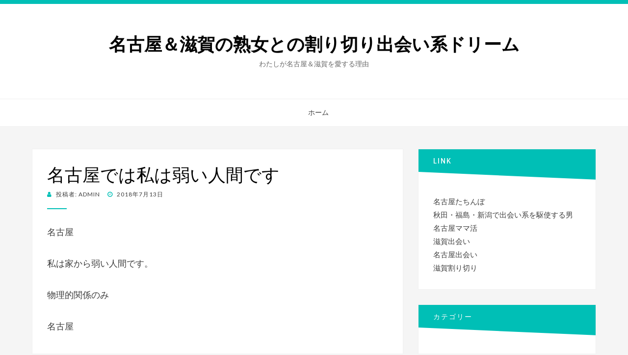

--- FILE ---
content_type: text/html; charset=UTF-8
request_url: https://www.club-momo.jp/?p=491
body_size: 6373
content:
<!DOCTYPE html>
<html lang="ja">
<head>
<meta charset="UTF-8">
<meta name="viewport" content="width=device-width, initial-scale=1.0">
<link rel="profile" href="http://gmpg.org/xfn/11">
<link rel="pingback" href="https://www.club-momo.jp/xmlrpc.php" />

<title>名古屋では私は弱い人間です &#8211; 名古屋＆滋賀の熟女との割り切り出会い系ドリーム</title>
<meta name='robots' content='max-image-preview:large' />
<link rel='dns-prefetch' href='//fonts.googleapis.com' />
<link rel='dns-prefetch' href='//s.w.org' />
<link rel="alternate" type="application/rss+xml" title="名古屋＆滋賀の熟女との割り切り出会い系ドリーム &raquo; フィード" href="https://www.club-momo.jp/?feed=rss2" />
<link rel="alternate" type="application/rss+xml" title="名古屋＆滋賀の熟女との割り切り出会い系ドリーム &raquo; コメントフィード" href="https://www.club-momo.jp/?feed=comments-rss2" />
<link rel="alternate" type="application/rss+xml" title="名古屋＆滋賀の熟女との割り切り出会い系ドリーム &raquo; 名古屋では私は弱い人間です のコメントのフィード" href="https://www.club-momo.jp/?feed=rss2&#038;p=491" />
		<script type="text/javascript">
			window._wpemojiSettings = {"baseUrl":"https:\/\/s.w.org\/images\/core\/emoji\/13.1.0\/72x72\/","ext":".png","svgUrl":"https:\/\/s.w.org\/images\/core\/emoji\/13.1.0\/svg\/","svgExt":".svg","source":{"concatemoji":"https:\/\/www.club-momo.jp\/wp-includes\/js\/wp-emoji-release.min.js?ver=5.8.12"}};
			!function(e,a,t){var n,r,o,i=a.createElement("canvas"),p=i.getContext&&i.getContext("2d");function s(e,t){var a=String.fromCharCode;p.clearRect(0,0,i.width,i.height),p.fillText(a.apply(this,e),0,0);e=i.toDataURL();return p.clearRect(0,0,i.width,i.height),p.fillText(a.apply(this,t),0,0),e===i.toDataURL()}function c(e){var t=a.createElement("script");t.src=e,t.defer=t.type="text/javascript",a.getElementsByTagName("head")[0].appendChild(t)}for(o=Array("flag","emoji"),t.supports={everything:!0,everythingExceptFlag:!0},r=0;r<o.length;r++)t.supports[o[r]]=function(e){if(!p||!p.fillText)return!1;switch(p.textBaseline="top",p.font="600 32px Arial",e){case"flag":return s([127987,65039,8205,9895,65039],[127987,65039,8203,9895,65039])?!1:!s([55356,56826,55356,56819],[55356,56826,8203,55356,56819])&&!s([55356,57332,56128,56423,56128,56418,56128,56421,56128,56430,56128,56423,56128,56447],[55356,57332,8203,56128,56423,8203,56128,56418,8203,56128,56421,8203,56128,56430,8203,56128,56423,8203,56128,56447]);case"emoji":return!s([10084,65039,8205,55357,56613],[10084,65039,8203,55357,56613])}return!1}(o[r]),t.supports.everything=t.supports.everything&&t.supports[o[r]],"flag"!==o[r]&&(t.supports.everythingExceptFlag=t.supports.everythingExceptFlag&&t.supports[o[r]]);t.supports.everythingExceptFlag=t.supports.everythingExceptFlag&&!t.supports.flag,t.DOMReady=!1,t.readyCallback=function(){t.DOMReady=!0},t.supports.everything||(n=function(){t.readyCallback()},a.addEventListener?(a.addEventListener("DOMContentLoaded",n,!1),e.addEventListener("load",n,!1)):(e.attachEvent("onload",n),a.attachEvent("onreadystatechange",function(){"complete"===a.readyState&&t.readyCallback()})),(n=t.source||{}).concatemoji?c(n.concatemoji):n.wpemoji&&n.twemoji&&(c(n.twemoji),c(n.wpemoji)))}(window,document,window._wpemojiSettings);
		</script>
		<style type="text/css">
img.wp-smiley,
img.emoji {
	display: inline !important;
	border: none !important;
	box-shadow: none !important;
	height: 1em !important;
	width: 1em !important;
	margin: 0 .07em !important;
	vertical-align: -0.1em !important;
	background: none !important;
	padding: 0 !important;
}
</style>
	<link rel='stylesheet' id='wp-block-library-css'  href='https://www.club-momo.jp/wp-includes/css/dist/block-library/style.min.css?ver=5.8.12' type='text/css' media='all' />
<link rel='stylesheet' id='bandana-bootstrap-css'  href='https://www.club-momo.jp/wp-content/themes/bandana/css/bootstrap.css?ver=5.8.12' type='text/css' media='all' />
<link rel='stylesheet' id='font-awesome-css'  href='https://www.club-momo.jp/wp-content/themes/bandana/css/font-awesome.css?ver=5.8.12' type='text/css' media='all' />
<link rel='stylesheet' id='bandana-fonts-css'  href='https://fonts.googleapis.com/css?family=Lato%7CMerriweather+Sans%7CMontserrat&#038;subset=latin%2Clatin-ext' type='text/css' media='all' />
<link rel='stylesheet' id='bandana-style-css'  href='https://www.club-momo.jp/wp-content/themes/bandana/style.css?ver=5.8.12' type='text/css' media='all' />
<script type='text/javascript' src='https://www.club-momo.jp/wp-includes/js/jquery/jquery.min.js?ver=3.6.0' id='jquery-core-js'></script>
<script type='text/javascript' src='https://www.club-momo.jp/wp-includes/js/jquery/jquery-migrate.min.js?ver=3.3.2' id='jquery-migrate-js'></script>
<link rel="https://api.w.org/" href="https://www.club-momo.jp/index.php?rest_route=/" /><link rel="alternate" type="application/json" href="https://www.club-momo.jp/index.php?rest_route=/wp/v2/posts/491" /><link rel="EditURI" type="application/rsd+xml" title="RSD" href="https://www.club-momo.jp/xmlrpc.php?rsd" />
<link rel="wlwmanifest" type="application/wlwmanifest+xml" href="https://www.club-momo.jp/wp-includes/wlwmanifest.xml" /> 
<meta name="generator" content="WordPress 5.8.12" />
<link rel="canonical" href="https://www.club-momo.jp/?p=491" />
<link rel='shortlink' href='https://www.club-momo.jp/?p=491' />
<link rel="alternate" type="application/json+oembed" href="https://www.club-momo.jp/index.php?rest_route=%2Foembed%2F1.0%2Fembed&#038;url=https%3A%2F%2Fwww.club-momo.jp%2F%3Fp%3D491" />
<link rel="alternate" type="text/xml+oembed" href="https://www.club-momo.jp/index.php?rest_route=%2Foembed%2F1.0%2Fembed&#038;url=https%3A%2F%2Fwww.club-momo.jp%2F%3Fp%3D491&#038;format=xml" />

	
	</head>
<body class="post-template-default single single-post postid-491 single-format-standard has-site-branding has-right-sidebar has-excerpt">
<div id="page" class="site-wrapper site">

		<header id="masthead" class="site-header" role="banner">
		<div class="container">
			<div class="row">
				<div class="col-xxl-12">

					<div class="site-header-inside-wrapper">
						<div class="site-branding-wrapper">
							<div class="site-logo-wrapper"></div>
							<div class="site-branding">
																	<p class="site-title"><a href="https://www.club-momo.jp/" title="名古屋＆滋賀の熟女との割り切り出会い系ドリーム" rel="home">名古屋＆滋賀の熟女との割り切り出会い系ドリーム</a></p>
								
																<p class="site-description">わたしが名古屋＆滋賀を愛する理由</p>
															</div>
						</div><!-- .site-branding-wrapper -->
					</div><!-- .site-header-inside-wrapper -->

				</div><!-- .col-xxl-12 -->
			</div><!-- .row -->
		</div><!-- .container -->
	</header><!-- #masthead -->

	<nav id="site-navigation" class="main-navigation" role="navigation">
		<div class="container">
			<div class="row">
				<div class="col-xxl-12">

					<div class="main-navigation-inside">

						<a class="skip-link screen-reader-text" href="#content">コンテンツへスキップ</a>
						<div class="toggle-menu-wrapper">
							<a href="#header-menu-responsive" title="メニュー" class="toggle-menu-control">
								<span class="toggle-menu-label">メニュー</span>
							</a>
						</div>

						<div id="menu-1" class="site-header-menu"><ul class="header-menu sf-menu">
<li ><a href="https://www.club-momo.jp/">ホーム</a></li></ul></div>

					</div><!-- .main-navigation-inside -->

				</div><!-- .col-xxl-12 -->
			</div><!-- .row -->
		</div><!-- .container -->
	</nav><!-- .main-navigation -->

	<div id="content" class="site-content">

	<div class="container">
		<div class="row">

			<div id="primary" class="content-area col-xs-12 col-sm-12 col-md-12 col-lg-8 col-xl-8 col-xxl-8">
				<main id="main" class="site-main" role="main">

					<div id="post-wrapper" class="post-wrapper">
					
						
<article id="post-491" class="post-491 post type-post status-publish format-standard hentry category-1">

	<div class="entry-header-wrapper">
		<header class="entry-header">
			<h1 class="entry-title entry-title-single">名古屋では私は弱い人間です</h1>		</header><!-- .entry-header -->

		<div class="entry-meta entry-meta-header-after">
			<span class="byline"> 投稿者: <span class="entry-author author vcard"><a class="entry-author-link url fn n" href="https://www.club-momo.jp/?author=1" rel="author"><span class="entry-author-name">admin</span></a></span></span><span class="posted-on"><span class="screen-reader-text">投稿日: </span><a href="https://www.club-momo.jp/?p=491" rel="bookmark"> <time class="entry-date published updated" datetime="2018-07-13T12:38:27+09:00">2018年7月13日</time></a></span>		</div><!-- .entry-meta -->
	</div><!-- .entry-header-wrapper -->

	<div class="entry-content">
		<p>名古屋</p>
<p>私は家から弱い人間です。</p>
<p>物理的関係のみ</p>
<p>名古屋</p>
<p>このような弱い関係</p>
<p><a href="http://town-meets.com/news.html?id=9273">ナゴヤ子ども・親総合支援推進調整会議（名古屋）</a></p>
<p>私はもっ​​と良いものはないと思う</p>
<p>その人とはかなり</p>
<p>電子メールアドレス</p>
<p>名古屋な</p>
<p>まあ、私は自宅でしか寂しくないが、手（パー）</p>
<p>自己意識過剰とダッシュ（ランナー）</p>
<p>ハイ・タイムで</p>
<p>私のシニアアソシエイツ</p>
<p>大学の別の県に移動する</p>
<p>〜になる</p>
<p>それは遠距離です</p>
			</div><!-- .entry-content -->

	<footer class="entry-meta entry-meta-footer">
		<span class="cat-links cat-links-single">カテゴリー: <a href="https://www.club-momo.jp/?cat=1" rel="category">未分類</a></span>	</footer><!-- .entry-meta -->

</article><!-- #post-## -->

						
						
	<nav class="navigation post-navigation" role="navigation" aria-label="投稿">
		<h2 class="screen-reader-text">投稿ナビゲーション</h2>
		<div class="nav-links"><div class="nav-previous"><a href="https://www.club-momo.jp/?p=488" rel="prev"><span class="meta-nav">前へ</span> <span class="post-title">あなたが歩くたびに歌っているのは名古屋</span></a></div><div class="nav-next"><a href="https://www.club-momo.jp/?p=493" rel="next"><span class="meta-nav">次へ</span> <span class="post-title">私は名古屋でアルバイトに忙しかった</span></a></div></div>
	</nav>
						
										</div><!-- .post-wrapper -->

				</main><!-- #main -->
			</div><!-- #primary -->

			<div id="site-sidebar" class="sidebar-area col-xs-12 col-sm-12 col-md-12 col-lg-4 col-xl-4 col-xxl-4">
	<div id="secondary" class="sidebar widget-area" role="complementary">
				<aside id="text-2" class="widget widget_text"><h2 class="widget-title">LINK</h2>			<div class="textwidget"><p><a href="https://www.nikukai.jp/nagoya-tachinbo/">名古屋たちんぼ</a><br />
<a href="https://blackbison16.sakura.ne.jp/deai/">秋田・福島・新潟で出会い系を駆使する男</a><br />
<a href="https://www.nikukai.jp/aichi-mamakatsu/">名古屋ママ活</a><br />
<a href="https://www.nikukai.jp/shiga-deai/">滋賀出会い</a><br />
<a href="https://www.nikukai.jp/nagoya-deai/">名古屋出会い</a><br />
<a href="https://www.nikukai.jp/shiga-warikiri/">滋賀割り切り</a></p>
</div>
		</aside><aside id="categories-3" class="widget widget_categories"><h2 class="widget-title">カテゴリー</h2>
			<ul>
					<li class="cat-item cat-item-1"><a href="https://www.club-momo.jp/?cat=1">未分類</a> (779)
</li>
	<li class="cat-item cat-item-4"><a href="https://www.club-momo.jp/?cat=4">滋賀</a> (247)
</li>
			</ul>

			</aside><aside id="calendar-2" class="widget widget_calendar"><div id="calendar_wrap" class="calendar_wrap"><table id="wp-calendar" class="wp-calendar-table">
	<caption>2026年1月</caption>
	<thead>
	<tr>
		<th scope="col" title="月曜日">月</th>
		<th scope="col" title="火曜日">火</th>
		<th scope="col" title="水曜日">水</th>
		<th scope="col" title="木曜日">木</th>
		<th scope="col" title="金曜日">金</th>
		<th scope="col" title="土曜日">土</th>
		<th scope="col" title="日曜日">日</th>
	</tr>
	</thead>
	<tbody>
	<tr>
		<td colspan="3" class="pad">&nbsp;</td><td>1</td><td>2</td><td>3</td><td>4</td>
	</tr>
	<tr>
		<td>5</td><td>6</td><td>7</td><td>8</td><td>9</td><td>10</td><td>11</td>
	</tr>
	<tr>
		<td>12</td><td>13</td><td>14</td><td>15</td><td>16</td><td>17</td><td>18</td>
	</tr>
	<tr>
		<td>19</td><td>20</td><td>21</td><td>22</td><td>23</td><td>24</td><td>25</td>
	</tr>
	<tr>
		<td>26</td><td>27</td><td id="today">28</td><td>29</td><td>30</td><td>31</td>
		<td class="pad" colspan="1">&nbsp;</td>
	</tr>
	</tbody>
	</table><nav aria-label="前と次の月" class="wp-calendar-nav">
		<span class="wp-calendar-nav-prev"><a href="https://www.club-momo.jp/?m=202401">&laquo; 1月</a></span>
		<span class="pad">&nbsp;</span>
		<span class="wp-calendar-nav-next">&nbsp;</span>
	</nav></div></aside><aside id="search-2" class="widget widget_search">
<form role="search" method="get" class="search-form" action="https://www.club-momo.jp/">
	<label>
		<span class="screen-reader-text">検索対象:</span>
		<input type="search" class="search-field" placeholder="検索 &hellip;" value="" name="s" title="検索対象:" />
	</label>
	<button type="submit" class="search-submit"><span class="screen-reader-text">検索</span></button>
</form>
</aside>
		<aside id="recent-posts-2" class="widget widget_recent_entries">
		<h2 class="widget-title">最近の投稿</h2>
		<ul>
											<li>
					<a href="https://www.club-momo.jp/?p=2473">名古屋の繁華街で立ちんぼを見つけたエピソード</a>
											<span class="post-date">2024年1月11日</span>
									</li>
											<li>
					<a href="https://www.club-momo.jp/?p=1541">彼女と一緒に道を歩いていた名古屋</a>
											<span class="post-date">2023年4月13日</span>
									</li>
											<li>
					<a href="https://www.club-momo.jp/?p=1539">何度か一緒にいられた名古屋</a>
											<span class="post-date">2023年4月13日</span>
									</li>
											<li>
					<a href="https://www.club-momo.jp/?p=1537">パートナーが名古屋で結婚していた</a>
											<span class="post-date">2023年4月13日</span>
									</li>
											<li>
					<a href="https://www.club-momo.jp/?p=1535">滋賀の出会いをサポートするのが悪い</a>
											<span class="post-date">2023年4月12日</span>
									</li>
											<li>
					<a href="https://www.club-momo.jp/?p=1533">名古屋の出会いで泣きそうになった経験</a>
											<span class="post-date">2023年4月8日</span>
									</li>
											<li>
					<a href="https://www.club-momo.jp/?p=1530">早朝まで名古屋で話し合う必要はありません</a>
											<span class="post-date">2023年4月3日</span>
									</li>
											<li>
					<a href="https://www.club-momo.jp/?p=1528">名古屋では異論があってもかまわない</a>
											<span class="post-date">2023年4月3日</span>
									</li>
											<li>
					<a href="https://www.club-momo.jp/?p=1526">名古屋の医者の女性が欲しい</a>
											<span class="post-date">2023年4月3日</span>
									</li>
											<li>
					<a href="https://www.club-momo.jp/?p=1524">名古屋では誠意を示しましょう</a>
											<span class="post-date">2023年3月27日</span>
									</li>
					</ul>

		</aside><aside id="archives-2" class="widget widget_archive"><h2 class="widget-title">アーカイブ</h2>
			<ul>
					<li><a href='https://www.club-momo.jp/?m=202401'>2024年1月</a>&nbsp;(1)</li>
	<li><a href='https://www.club-momo.jp/?m=202304'>2023年4月</a>&nbsp;(8)</li>
	<li><a href='https://www.club-momo.jp/?m=202303'>2023年3月</a>&nbsp;(7)</li>
	<li><a href='https://www.club-momo.jp/?m=202212'>2022年12月</a>&nbsp;(5)</li>
	<li><a href='https://www.club-momo.jp/?m=202211'>2022年11月</a>&nbsp;(13)</li>
	<li><a href='https://www.club-momo.jp/?m=202210'>2022年10月</a>&nbsp;(20)</li>
	<li><a href='https://www.club-momo.jp/?m=202209'>2022年9月</a>&nbsp;(4)</li>
	<li><a href='https://www.club-momo.jp/?m=202208'>2022年8月</a>&nbsp;(18)</li>
	<li><a href='https://www.club-momo.jp/?m=202207'>2022年7月</a>&nbsp;(19)</li>
	<li><a href='https://www.club-momo.jp/?m=202206'>2022年6月</a>&nbsp;(23)</li>
	<li><a href='https://www.club-momo.jp/?m=202205'>2022年5月</a>&nbsp;(25)</li>
	<li><a href='https://www.club-momo.jp/?m=202204'>2022年4月</a>&nbsp;(16)</li>
	<li><a href='https://www.club-momo.jp/?m=202203'>2022年3月</a>&nbsp;(23)</li>
	<li><a href='https://www.club-momo.jp/?m=202202'>2022年2月</a>&nbsp;(16)</li>
	<li><a href='https://www.club-momo.jp/?m=202201'>2022年1月</a>&nbsp;(12)</li>
	<li><a href='https://www.club-momo.jp/?m=202112'>2021年12月</a>&nbsp;(6)</li>
	<li><a href='https://www.club-momo.jp/?m=202108'>2021年8月</a>&nbsp;(6)</li>
	<li><a href='https://www.club-momo.jp/?m=202107'>2021年7月</a>&nbsp;(8)</li>
	<li><a href='https://www.club-momo.jp/?m=202106'>2021年6月</a>&nbsp;(10)</li>
	<li><a href='https://www.club-momo.jp/?m=202105'>2021年5月</a>&nbsp;(10)</li>
	<li><a href='https://www.club-momo.jp/?m=202104'>2021年4月</a>&nbsp;(12)</li>
	<li><a href='https://www.club-momo.jp/?m=202103'>2021年3月</a>&nbsp;(10)</li>
	<li><a href='https://www.club-momo.jp/?m=202102'>2021年2月</a>&nbsp;(15)</li>
	<li><a href='https://www.club-momo.jp/?m=202101'>2021年1月</a>&nbsp;(17)</li>
	<li><a href='https://www.club-momo.jp/?m=202012'>2020年12月</a>&nbsp;(23)</li>
	<li><a href='https://www.club-momo.jp/?m=202011'>2020年11月</a>&nbsp;(17)</li>
	<li><a href='https://www.club-momo.jp/?m=202010'>2020年10月</a>&nbsp;(19)</li>
	<li><a href='https://www.club-momo.jp/?m=202009'>2020年9月</a>&nbsp;(10)</li>
	<li><a href='https://www.club-momo.jp/?m=202008'>2020年8月</a>&nbsp;(17)</li>
	<li><a href='https://www.club-momo.jp/?m=202007'>2020年7月</a>&nbsp;(29)</li>
	<li><a href='https://www.club-momo.jp/?m=202006'>2020年6月</a>&nbsp;(36)</li>
	<li><a href='https://www.club-momo.jp/?m=202005'>2020年5月</a>&nbsp;(18)</li>
	<li><a href='https://www.club-momo.jp/?m=202004'>2020年4月</a>&nbsp;(14)</li>
	<li><a href='https://www.club-momo.jp/?m=202003'>2020年3月</a>&nbsp;(7)</li>
	<li><a href='https://www.club-momo.jp/?m=202002'>2020年2月</a>&nbsp;(21)</li>
	<li><a href='https://www.club-momo.jp/?m=202001'>2020年1月</a>&nbsp;(27)</li>
	<li><a href='https://www.club-momo.jp/?m=201912'>2019年12月</a>&nbsp;(22)</li>
	<li><a href='https://www.club-momo.jp/?m=201911'>2019年11月</a>&nbsp;(15)</li>
	<li><a href='https://www.club-momo.jp/?m=201909'>2019年9月</a>&nbsp;(19)</li>
	<li><a href='https://www.club-momo.jp/?m=201908'>2019年8月</a>&nbsp;(19)</li>
	<li><a href='https://www.club-momo.jp/?m=201907'>2019年7月</a>&nbsp;(8)</li>
	<li><a href='https://www.club-momo.jp/?m=201906'>2019年6月</a>&nbsp;(1)</li>
	<li><a href='https://www.club-momo.jp/?m=201905'>2019年5月</a>&nbsp;(22)</li>
	<li><a href='https://www.club-momo.jp/?m=201904'>2019年4月</a>&nbsp;(30)</li>
	<li><a href='https://www.club-momo.jp/?m=201903'>2019年3月</a>&nbsp;(23)</li>
	<li><a href='https://www.club-momo.jp/?m=201902'>2019年2月</a>&nbsp;(26)</li>
	<li><a href='https://www.club-momo.jp/?m=201901'>2019年1月</a>&nbsp;(36)</li>
	<li><a href='https://www.club-momo.jp/?m=201812'>2018年12月</a>&nbsp;(21)</li>
	<li><a href='https://www.club-momo.jp/?m=201811'>2018年11月</a>&nbsp;(2)</li>
	<li><a href='https://www.club-momo.jp/?m=201810'>2018年10月</a>&nbsp;(15)</li>
	<li><a href='https://www.club-momo.jp/?m=201809'>2018年9月</a>&nbsp;(9)</li>
	<li><a href='https://www.club-momo.jp/?m=201808'>2018年8月</a>&nbsp;(18)</li>
	<li><a href='https://www.club-momo.jp/?m=201807'>2018年7月</a>&nbsp;(28)</li>
	<li><a href='https://www.club-momo.jp/?m=201806'>2018年6月</a>&nbsp;(24)</li>
	<li><a href='https://www.club-momo.jp/?m=201803'>2018年3月</a>&nbsp;(17)</li>
	<li><a href='https://www.club-momo.jp/?m=201802'>2018年2月</a>&nbsp;(30)</li>
	<li><a href='https://www.club-momo.jp/?m=201801'>2018年1月</a>&nbsp;(47)</li>
	<li><a href='https://www.club-momo.jp/?m=201712'>2017年12月</a>&nbsp;(52)</li>
			</ul>

			</aside><aside id="meta-3" class="widget widget_meta"><h2 class="widget-title">メタ情報</h2>
		<ul>
						<li><a href="https://www.club-momo.jp/wp-login.php">ログイン</a></li>
			<li><a href="https://www.club-momo.jp/?feed=rss2">投稿フィード</a></li>
			<li><a href="https://www.club-momo.jp/?feed=comments-rss2">コメントフィード</a></li>

			<li><a href="https://ja.wordpress.org/">WordPress.org</a></li>
		</ul>

		</aside>	</div><!-- .sidebar -->
</div><!-- .col-* columns of main sidebar -->

		</div><!-- .row -->
	</div><!-- .container -->


	</div><!-- #content -->

	<footer id="colophon" class="site-footer" role="contentinfo">

		<div class="site-info">
			<div class="site-info-inside">

				<div class="container">

					<div class="row">
						<div class="col-xxl-12">
							<div class="credits">
								<div class="credits credits-blog">&copy; Copyright 2026 &#8211; <a href="https://www.club-momo.jp/">名古屋＆滋賀の熟女との割り切り出会い系ドリーム</a></div><div class="credits credits-designer">Bandana Theme by <a href="https://designorbital.com" title="DesignOrbital">DesignOrbital</a> <span>&sdot;</span> Powered by  <a href="https://wordpress.org" title="WordPress">WordPress</a></div>							</div><!-- .credits -->
						</div><!-- .col -->
					</div><!-- .row -->

				</div><!-- .container -->

			</div><!-- .site-info-inside -->
		</div><!-- .site-info -->

	</footer><!-- #colophon -->

</div><!-- #page .site-wrapper -->

<div class="overlay-effect"></div><!-- .overlay-effect -->

<script type='text/javascript' src='https://www.club-momo.jp/wp-content/themes/bandana/js/enquire.js?ver=2.1.2' id='enquire-js'></script>
<script type='text/javascript' src='https://www.club-momo.jp/wp-content/themes/bandana/js/fitvids.js?ver=1.1' id='fitvids-js'></script>
<script type='text/javascript' src='https://www.club-momo.jp/wp-content/themes/bandana/js/hover-intent.js?ver=r7' id='hover-intent-js'></script>
<script type='text/javascript' src='https://www.club-momo.jp/wp-content/themes/bandana/js/superfish.js?ver=1.7.5' id='superfish-js'></script>
<script type='text/javascript' src='https://www.club-momo.jp/wp-content/themes/bandana/js/custom.js?ver=1.0' id='bandana-custom-js'></script>
<script type='text/javascript' src='https://www.club-momo.jp/wp-includes/js/wp-embed.min.js?ver=5.8.12' id='wp-embed-js'></script>
</body>
</html>
